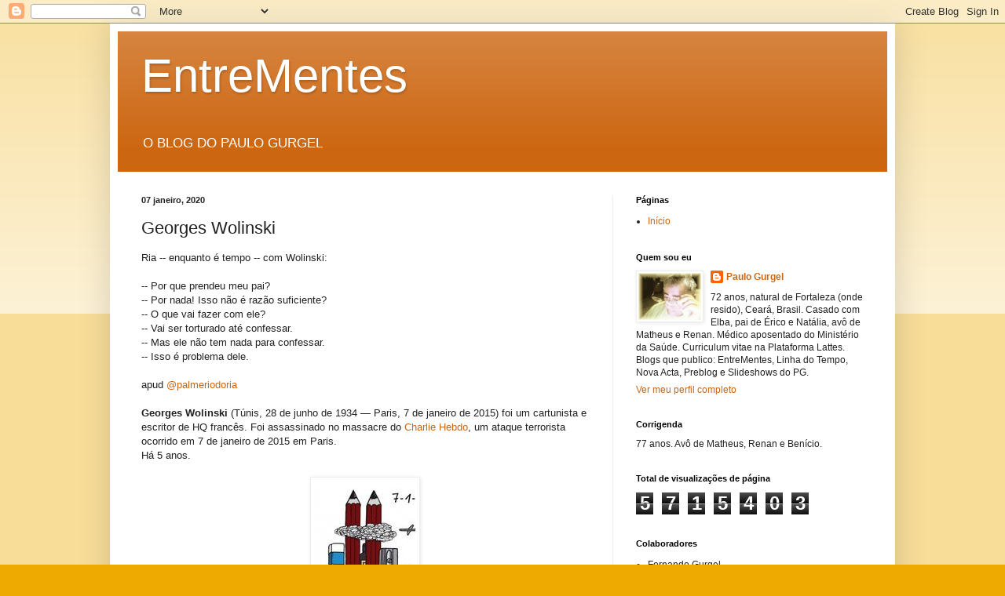

--- FILE ---
content_type: text/html; charset=UTF-8
request_url: https://blogdopg.blogspot.com/b/stats?style=BLACK_TRANSPARENT&timeRange=ALL_TIME&token=APq4FmCo7Ir-urdcs5a2PV0hj4nLz3_vQHVCLFhqv_MK1HFn0NHJQwVp8XapnAMIOmtgBQmq6xLclWXnxoeHPmMUOJ7AYJ5WUQ
body_size: -10
content:
{"total":5715403,"sparklineOptions":{"backgroundColor":{"fillOpacity":0.1,"fill":"#000000"},"series":[{"areaOpacity":0.3,"color":"#202020"}]},"sparklineData":[[0,69],[1,73],[2,65],[3,61],[4,61],[5,73],[6,67],[7,69],[8,72],[9,93],[10,100],[11,94],[12,82],[13,87],[14,70],[15,71],[16,66],[17,54],[18,70],[19,60],[20,59],[21,60],[22,69],[23,55],[24,59],[25,62],[26,46],[27,49],[28,41],[29,33]],"nextTickMs":44444}